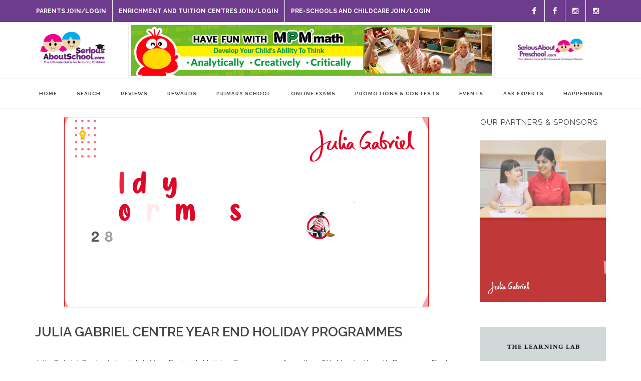

--- FILE ---
content_type: text/html; charset=UTF-8
request_url: https://seriousaboutschool.com/events/julia-gabriel-centre-year-end-holiday-programmes
body_size: 61653
content:
<!DOCTYPE html>
<html dir="ltr" lang="en-US">

<head>

	<meta http-equiv="content-type" content="text/html; charset=utf-8" />
	<title>Julia Gabriel Centre Year End Holiday Programmes | Serious About School</title>
	<meta name="title" content="Julia Gabriel Centre Year End Holiday Programmes | Serious About School">
	<meta name="description" content="This November and December, join Julia Gabriel Centre&#039;s year end school holiday programmes and experience the energy, joy, creativity and care of their educators and programmes!">
	<!-- for Facebook -->
	<meta property="og:site_name" content="Serious About School">
	<meta property="og:type" content="website" />
	<meta property="og:url" content="https://seriousaboutschool.com/events/julia-gabriel-centre-year-end-holiday-programmes" />
	<meta property="og:title" content="Julia Gabriel Centre Year End Holiday Programmes" />
	<meta property="og:image" content="https://seriousaboutschool.com/uploads/events/KzDpybnpCKezLqTnUb7knyS8hLzMLJtG.gif" />
	<meta property="og:description" content="This November and December, join Julia Gabriel Centre&#039;s year end school holiday programmes and experience the energy, joy, creativity and care of their educators and programmes!" />

	<!-- Stylesheets
	============================================= -->
	<link
		href="https://fonts.googleapis.com/css?family=Lato:300,400,400i,700|Raleway:300,400,500,600,700|Crete+Round:400i"
		rel="stylesheet" type="text/css" />
	<link rel="stylesheet" href="https://seriousaboutschool.com/theme/canvas/css/bootstrap.css" type="text/css" />
	<link rel="stylesheet" href="https://seriousaboutschool.com/theme/canvas/style.css" type="text/css" />
	<link rel="stylesheet" href="https://seriousaboutschool.com/theme/canvas/css/dark.css" type="text/css" />
	<link rel="stylesheet" href="https://seriousaboutschool.com/theme/canvas/css/font-icons.css" type="text/css" />
	<link rel="stylesheet" href="https://seriousaboutschool.com/theme/canvas/css/animate.css" type="text/css" />
	<link rel="stylesheet" href="https://seriousaboutschool.com/theme/canvas/css/magnific-popup.css" type="text/css" />

	<link rel="stylesheet" href="https://seriousaboutschool.com/theme/canvas/css/responsive.css" type="text/css" />
	<meta name="viewport" content="width=device-width, initial-scale=1" />
	<link rel="apple-touch-icon" sizes="180x180" href="https://seriousaboutschool.com/assets/images/apple-touch-icon.png">
	<link rel="icon" type="image/png" sizes="32x32" href="https://seriousaboutschool.com/assets/images/favicon-32x32.png">
	<link rel="icon" type="image/png" sizes="16x16" href="https://seriousaboutschool.com/assets/images/favicon-16x16.png">
	<link rel="manifest" href="https://seriousaboutschool.com/assets/images/site.webmanifest">
	<link rel="mask-icon" href="https://seriousaboutschool.com/assets/images/safari-pinned-tab.svg" color="#5bbad5">
	<meta name="msapplication-TileColor" content="#603cba">
	<meta name="theme-color" content="#ffffff">

	<!-- Here goes your colors.css
	============================================= -->
	<link rel="stylesheet" href="https://seriousaboutschool.com/theme/canvas/css/colors.css" type="text/css" />

	<!-- Here goes your custom.css
	============================================= -->
	<link rel="stylesheet" href="/css/custom.css?id=3eb4d2841acf05320932" type="text/css" />

	<style>
	</style>
	<!-- Google Tag Manager -->
<script>(function(w,d,s,l,i){w[l]=w[l]||[];w[l].push({'gtm.start':
new Date().getTime(),event:'gtm.js'});var f=d.getElementsByTagName(s)[0],
j=d.createElement(s),dl=l!='dataLayer'?'&l='+l:'';j.async=true;j.src=
'https://www.googletagmanager.com/gtm.js?id='+i+dl;f.parentNode.insertBefore(j,f);
})(window,document,'script','dataLayer','GTM-K2RVSF');</script>
<!-- End Google Tag Manager -->


<script>
    (function(i,s,o,g,r,a,m){i['GoogleAnalyticsObject']=r;i[r]=i[r]||function(){
	  (i[r].q=i[r].q||[]).push(arguments)},i[r].l=1*new Date();a=s.createElement(o),
	  m=s.getElementsByTagName(o)[0];a.async=1;a.src=g;m.parentNode.insertBefore(a,m)
	  })(window,document,'script','//www.google-analytics.com/analytics.js','ga');

	  ga('create', 'UA-58838452-1', 'auto');
	  ga('send', 'pageview');

</script>
<!-- Global site tag (gtag.js) - Google Ads: 967443751 -->
<script async src="https://www.googletagmanager.com/gtag/js?id=AW-967443751"></script>
<script>
  window.dataLayer = window.dataLayer || [];
  function gtag(){dataLayer.push(arguments);}
  gtag('js', new Date());

  gtag('config', 'AW-967443751');
</script>
<script>
    (function() {
	  var _fbq = window._fbq || (window._fbq = []);
	  if (!_fbq.loaded) {
	    var fbds = document.createElement('script');
	    fbds.async = true;
	    fbds.src = '//connect.facebook.net/en_US/fbds.js';
	    var s = document.getElementsByTagName('script')[0];
	    s.parentNode.insertBefore(fbds, s);
	    _fbq.loaded = true;
	  }
	  _fbq.push(['addPixelId', '1421821254777978']);
	})();
	window._fbq = window._fbq || [];
	window._fbq.push(['track', 'PixelInitialized', {}]);
</script>
<noscript><img height="1" width="1" alt="" style="display:none"
        src="https://www.facebook.com/tr?id=1421821254777978&amp;ev=PixelInitialized" /></noscript></head>

<body class="stretched">

	<!-- Document Wrapper
	============================================= -->
	<div id="wrapper" class="clearfix">

		<!-- Top Bar
		============================================= -->
		<div id="top-bar">

			<div class="container clearfix">

    <div class="col_half nobottommargin">

        <!-- Top Links
        ============================================= -->

        <div class="top-links">
                        <ul>
                <li style="margin-left: -50px;"><a href="https://seriousaboutschool.com/member/login">Parents Join/Login</a></li>
                <li><a href="https://seriousaboutschool.com/centre/login">Enrichment and Tuition Centres Join/Login</a></li>
                <li><a href="https://seriousaboutschool.com/school/login">Pre-Schools and Childcare Join/Login</a></li>

            </ul>
                                </div><!-- .top-links end -->

    </div>

    <div class="col_half right col_last nobottommargin">

        <!-- Top Social
        ============================================= -->
       
        <div id="top-social">
            <ul>
                
                                 <li><a href="https://www.facebook.com/SeriousAboutPreschool/" target="_blank"
                        class="si-facebook"><span class="ts-icon"><i class="icon-facebook"></i></span><span
                            class="ts-text">FB School</span></a>
                </li>
                                 <li><a href="https://www.facebook.com/SeriousAboutPrimarySchool/" target="_blank"
                        class="si-facebook"><span class="ts-icon"><i class="icon-facebook"></i></span><span
                            class="ts-text">FB Primary School</span></a>
                </li>
                                 <li><a href="https://www.instagram.com/seriousaboutschool" target="_blank"
                        class="si-facebook"><span class="ts-icon"><i class="icon-instagram2"></i></span><span
                            class="ts-text">IG School</span></a>
                </li>
                                 <li><a href="https://www.instagram.com/seriousaboutprimaryschool" target="_blank"
                        class="si-facebook"><span class="ts-icon"><i class="icon-instagram2"></i></span><span
                            class="ts-text">IG Primary School</span></a>
                </li>
                            </ul>
        </div><!-- #top-social end -->

    </div>

</div>
		</div><!-- #top-bar end -->

		<!-- Header
============================================= -->
<header id="header" class="sticky-style-2">

    <div class="container clearfix" id="containerMobile" style="display: flex; justify-content:space-between">

        <!-- Logo
        ============================================= -->
        <div id="logo">
            <a href="/" class="standard-logo"><img src="https://seriousaboutschool.com/theme/canvas/images/logo_new.png"
                    alt="Canvas Logo"></a>
            <a href="/" class="retina-logo"><img src="https://seriousaboutschool.com/theme/canvas/images/logo_new.png"
                    alt="Canvas Logo"></a>
        </div><!-- #logo end -->

        <div class="top-advert">
            <div class="mcenter">
    <div class="carousel slide ad-banner" id="top_banner" data-ride="carousel"
        data-interval="60000">
        <div class="carousel-inner" role="listbox">
                        
            <div class="carousel-item ">
                <a target="_blank" href="https://trial.chengzhu.edu.sg"
                 onClick="dataLayer.push({
                        'event': 'banner_click',
                        'eventCategory': 'banner',
                        'eventAction': 'click',
                        'eventLabel': 'Chengzhu Mandarin Centre Paid Trial Sep 2025 HH'
                    });">
                    <img class="img-responsive"
                        src="https://seriousaboutschool.com/uploads/ads/new/g3YZMIt5XEmkEL0el4iqe52MUvXjQBgA.gif" alt="..." />
                </a>

            </div>
            
            <div class="carousel-item active">
                <a target="_blank" href="https://sg.mpmmath.com/"
                 onClick="dataLayer.push({
                        'event': 'banner_click',
                        'eventCategory': 'banner',
                        'eventAction': 'click',
                        'eventLabel': 'MPM Math Homepage Top Banner'
                    });">
                    <img class="img-responsive"
                        src="https://seriousaboutschool.com/uploads/ads/new/4a5efebd6037bb05043159fb5195a5d9.jpg" alt="..." />
                </a>

            </div>
            
            <div class="carousel-item ">
                <a target="_blank" href="https://trial.juliagabriel.com/"
                 onClick="dataLayer.push({
                        'event': 'banner_click',
                        'eventCategory': 'banner',
                        'eventAction': 'click',
                        'eventLabel': 'Julia Gabriel Centre Paid Trial 2025 Q4 HH'
                    });">
                    <img class="img-responsive"
                        src="https://seriousaboutschool.com/uploads/ads/new/SLAc061cw7tAjh18Ql4ayFcsEPrs3yqZ.gif" alt="..." />
                </a>

            </div>
                    </div>
    </div>
</div>
 
        </div>

         <div id="logo" class="secondLogo">
            <a href="/" class="standard-logo"><img src="https://seriousaboutschool.com/theme/canvas/images/logo_new_backup.png"
                    alt="Canvas Logo" style="height: 80px; margin-top: 15px;"></a>
            <a href="/" class="retina-logo"><img src="https://seriousaboutschool.com/theme/canvas/images/logo_new_backup.png"
                    alt="Canvas Logo" style="height: 80px; margin-top: 15px;"></a>
        </div><!-- #logo end -->

    </div>

    <div id="header-wrap">

        <!-- Primary Navigation
============================================= -->
<nav id="primary-menu" class="style-2">

    <div class="container clearfix">

        <div id="primary-menu-trigger"><i class="icon-reorder"></i></div>

        <ul class="menu-space-between">
            <li class="""><a href="/"> <div>Home
    </div>
    </a>
    </li>
    <li class=""><a href="/search">
            <div>Search</div>
        </a></li>
    <li class=""><a href="/parents-reviews">
            <div>Reviews</div>
        </a></li>
    <li class=""><a href="/rewards">
            <div>Rewards</div>
        </a></li>
    
    <li class="sub-menu "><a href="/primaryschool">
            <div>Primary School</div>
        </a>
        <ul class="px-3">
                        <li><a href="https://seriousaboutschool.com/primaryschool/how-to-score-in-your-childs-english-oral-exam">
                    <div class="text-capitalize">How to Score in Your Child&#039;s English Oral Exam?</div>
                </a></li>
                        <li><a href="https://seriousaboutschool.com/primaryschool/how-to-score-in-your-childs-chinese-oral-exam">
                    <div class="text-capitalize">How to Score in your child&#039;s Chinese Oral Exam</div>
                </a></li>
                        <li><a href="https://seriousaboutschool.com/primaryschool/free-exam-papers-to-download">
                    <div class="text-capitalize">Free Exam Papers To Download</div>
                </a></li>
                        <li><a href="https://seriousaboutschool.com/primaryschool/how-primary-1-balloting-works">
                    <div class="text-capitalize">How Primary 1 Balloting Works</div>
                </a></li>
                        <li><a href="https://seriousaboutschool.com/primaryschool/importance-of-staying-1km-from-primary-school-in-p1-registration">
                    <div class="text-capitalize">Importance of Staying 1km from Primary School in P1 Registration</div>
                </a></li>
                    </ul>
    </li>
    <li class=""><a href="/onlineexams">
            <div>Online Exams</div>
        </a></li>
    <li class=""><a href="/promotions-contests">
            <div>Promotions & Contests</div>
        </a></li>
    <li class="sub-menu "><a href="/events">
            <div>Events</div>
        </a>
        <ul class="px-3">
                        <li><a href="https://seriousaboutschool.com/events/elfa-preschool-november-open-house-celebrate-grandparents-day">
                    <div class="text-capitalize">ELFA Preschool November Open House - Celebrate Grandparents&#039; Day</div>
                </a></li>
                        <li><a href="https://seriousaboutschool.com/events/start-2026-with-confidence-at-julia-gabriel-centre">
                    <div class="text-capitalize">Start 2026 with Confidence at Julia Gabriel Centre!</div>
                </a></li>
                        <li><a href="https://seriousaboutschool.com/events/step-into-2026-with-strong-mandarin-skills-at-chengzhu-mandarin-centre">
                    <div class="text-capitalize">Step into 2026 with Strong Mandarin Skills at Chengzhu Mandarin Centre!</div>
                </a></li>
                        <li><a href="https://seriousaboutschool.com/events/chattering-kids-chinese-oral-and-composition-online-classes-for-secondary-school-students">
                    <div class="text-capitalize">Chattering Kids Chinese Oral and Composition Online Classes for Secondary School Students</div>
                </a></li>
                    </ul>
    </li>
    <li class="sub-menu "><a href="/ask-the-experts">
            <div>Ask Experts</div>
        </a>
        <ul class="px-3">
                        <li><a href="https://seriousaboutschool.com/ask-the-experts/full-day-or-half-day-childcare-in-singapore">
                    <div class="text-capitalize">Full Day or Half Day Childcare in Singapore?</div>
                </a></li>
                        <li><a href="https://seriousaboutschool.com/ask-the-experts/guide-to-choosing-a-preschool-for-your-child">
                    <div class="text-capitalize">Guide to Choosing a Preschool for your Child</div>
                </a></li>
                        <li><a href="https://seriousaboutschool.com/ask-the-experts/does-my-child-have-speech-delay">
                    <div class="text-capitalize">Does My Child Have Speech Delay?</div>
                </a></li>
                        <li><a href="https://seriousaboutschool.com/ask-the-experts/encourage-learning-chinese-for-kids">
                    <div class="text-capitalize">Encourage Learning Chinese for Kids</div>
                </a></li>
                        <li><a href="https://seriousaboutschool.com/ask-the-experts/is-my-child-prepared-for-primary-school-and-meeting-learning-milestones">
                    <div class="text-capitalize">Is my child prepared for primary school and meeting learning milestones?</div>
                </a></li>
                    </ul>
    </li>
    <li class="sub-menu "><a href="/happenings">
            <div>Happenings</div>
        </a>
        <ul class="px-3">
                                <li><a href="https://seriousaboutschool.com/happenings/popular-choice-award-2025">
                            <div class="text-capitalize">Popular Choice Award 2025</div>
                        </a></li>
                                        <li><a href="https://seriousaboutschool.com/happenings/step-into-2026-with-strong-mandarin-skills-at-chengzhu-mandarin-centre">
                            <div class="text-capitalize">Step into 2026 with Strong Mandarin Skills at Chengzhu Mandarin Centre!</div>
                        </a></li>
                                        <li><a href="https://seriousaboutschool.com/happenings/start-2026-with-confidence-at-julia-gabriel-centre">
                            <div class="text-capitalize">Start 2026 with Confidence at Julia Gabriel Centre!</div>
                        </a></li>
                                        <li><a href="https://seriousaboutschool.com/happenings/thrive-august-2025-open-week">
                            <div class="text-capitalize">Thrive August 2025 Open Week</div>
                        </a></li>
                                        <li><a href="https://seriousaboutschool.com/happenings/julia-gabriel-preschool-august-2025-open-week">
                            <div class="text-capitalize">Julia Gabriel Preschool August 2025 Open Week</div>
                        </a></li>
                            </ul>
    </li>

    </ul>

    <ul class="mobile-primary-menu">
        <li class=""><a href="/">
                <div>Home</div>
            </a>
        </li>
        <li><a href="/search">
                <div>Search</div>
            </a></li>
        <li><a href="/parents-reviews">
                <div>Reviews</div>
            </a></li>
        <li><a href="/rewards">
                <div>Rewards</div>
            </a></li>
        <li><a href="/primaryschool">
                <div>Primary School</div>
            </a>
        </li>
        <li><a href="/onlineexams">
                <div>Online Exams</div>
            </a></li>
        <li><a href="/promotions-contests">
                <div>Promotions & Contests</div>
            </a></li>
        <li><a href="/events">
                <div>Events</div>
            </a>
        </li>
        <li><a href="/ask-the-experts">
                <div>Ask Experts</div>
            </a>
        </li>
        <li><a href="/happenings">
                <div>Happenings</div>
            </a>
        </li>
                <li><a href="https://seriousaboutschool.com/member/login">Parents Join/Login</a></li>
        <li><a href="https://seriousaboutschool.com/centre/login">Enrichment and Tuition Centres Join/Login</a></li>
        <li><a href="https://seriousaboutschool.com/centre/login">Pre-Schools and Childcare Join/Login</a></li>
                    </ul>

    <!-- Top Search
        ============================================= -->
    

    </div>

</nav><!-- #primary-menu end --> 

    </div>

</header><!-- #header end -->
		<!-- Content
		============================================= -->
		<section id="content">
			<div class="content-wrap">

				<div class="container clearfix">

					<!-- Post Content
					============================================= -->
					<div class="postcontent nobottommargin clearfix">

						<div class="single-post nobottommargin">

							<!-- Single Post
							============================================= -->
							<div class="entry clearfix">

								<!-- Entry Image
								============================================= -->
								<div class="entry-image image_happening_detail">
																											<span>
										<img src="https://seriousaboutschool.com/theme/canvas/images/old/badge-yellow.png" width="20px"
											alt="preschool singapore expert"></img>
									</span>
																		<a href="#"><img src="https://seriousaboutschool.com/uploads/events/KzDpybnpCKezLqTnUb7knyS8hLzMLJtG.gif" alt="preschool singapore expert"
											class="image_happening_detail"></a>
								</div><!-- .entry-image end -->


								<!-- Entry Title
								============================================= -->
								<div class="entry-title">
									<h1 class="f-2 t600 text-uppercase">Julia Gabriel Centre Year End Holiday Programmes</h1>
									<p>Julia Gabriel Centre is back this Year End with Holiday Programmes from the 28th Nov to the 9th Dec 2022. Find out more about their programmes below!</p>
								</div><!-- .entry-title end -->

								<!-- Entry Meta
								============================================= -->
								<ul class="entry-meta clearfix">
									<li><i class="icon-calendar3"></i>
										28 November 2022 -
										09 December 2022</li>
									<li><i class="icon-shop"></i> Julia Gabriel Centre</li>
								</ul><!-- .entry-meta end -->


								<!-- Entry Content
								============================================= -->
								<div class="entry-content notopmargin">

									<p><h2><span style="color:#000000"><strong>Julia Gabriel Centre November and December ​Holiday Programmes</strong></span></h2>
<span style="color:#000000">Discover the best school&nbsp;holiday programmes&nbsp;and&nbsp;holiday workshops&nbsp;from Julia Gabriel Centre this year end!<br />
<br />
<span style="font-size:16px"><strong>Wonderful Winter Playdate (PlayNest)</strong></span><br />
Are you ready for some snowy fun? Come with us to Winter Wonderland, as we explore a host of enticing and stimulating activities including art and craft, songs, puppets and bouncy bubbles! Every interactive task in PlayNest is designed to enable infants to absorb language naturally as they discover and learn within a safe and secure environment. So grab your snow boots and join us as we bring this fanciful snowy celebration to life!<br />
<br />
<strong><u>Details:</u><br />
Age:&nbsp;&nbsp;</strong>6 to 18 months (Adult Accompanied Programme)<br />
<strong>Dates: </strong>28th Nov - 2nd Dec 2022<br />
<strong>Timings &amp; Locations:</strong><br />
<strong>Forum:</strong><br />
9am to 10.30am<br />
11am to 12.30pm<br />
1pm to 2.30pm&nbsp;<br />
<strong>Greenwich V:</strong><br />
2pm to 3.30pm&nbsp;<br />
<strong>Price:&nbsp;</strong>$455+<strong>&nbsp;</strong>GST<br />
<span style="font-size:10px">*10% discount for UOB Credit and Debit Cardmembers<br />
*15% Group Discount for 4 or more children who register at the same time</span><br />
<br />
<span style="font-size:16px"><strong>Winter Wonderland Adventure (PlayClub)</strong></span><br />
Get ready for a spectacular journey through Winter Wonderland bursting with sparkle and cheer! Dance and sing in the snow to your heart&rsquo;s content as our lively educators, along with a host of wintertime characters, whisk you and your child away on a dynamic learning adventure. Enjoy a week of craftwork, drama, stories, music and songs, that will culminate in a magnificent &lsquo;Wintertime&rsquo; performance. As toddlers participate within PlayClub&rsquo;s nurturing and highly engaging environment, they will absorb language naturally and grow increasingly confident to explore independently.<br />
<br />
<strong><u>Details:</u><br />
Age:&nbsp;</strong>18 months to 3 years&nbsp;(Adult Accompanied Programme)<br />
<strong>Dates: </strong>28th Nov - 2nd Dec 2022<br />
<strong>Timings &amp; Locations:</strong><br />
<strong>Forum:</strong><br />
9am to 11am<br />
11.30am to 1.30pm<br />
2pm to 4pm&nbsp;<br />
<strong>Greenwich V:</strong><br />
9am to 11am&nbsp;<br />
2pm to 4pm&nbsp;<br />
<strong>Price:&nbsp;</strong>$485+<strong>&nbsp;</strong>GST<br />
<span style="font-size:10px">*10% discount for UOB Credit and Debit Cardmembers<br />
*15% Group Discount for 4 or more children who register at the same time</span><br />
<br />
<span style="font-size:16px"><strong>Sensational Snowy Celebration </strong></span><span style="font-size:14px"><strong>(PlayNest)&nbsp;</strong></span><br />
Week 2 of our Winter Wonderland celebration will have you bouncing along to a whole new array of amazing creative activities. We will meet a delightful cast of wintry characters as we step into a wondrous world of drama, stories, music, puppets and more, developing social, emotional and cognitive skills in the process. We will end the week with a bang at our fabulous Snowy Show! We hope you will join us for this wonderful holiday experience. Don&rsquo;t forget your scarves!<br />
<br />
<strong><u>Details:</u></strong><br />
<strong>Age:&nbsp;&nbsp;&nbsp;</strong>6 to 18 months (Adult Accompanied Programme)<br />
<strong>Dates: </strong>5th Dec&nbsp;- 9th&nbsp;Dec 2022<br />
<strong>Timings &amp; Locations:</strong><br />
<strong>Forum:</strong><br />
9am to 10am<br />
11.30am to 12.30pm<br />
1pm to 2.30pm&nbsp;<br />
<strong>Greenwich V:</strong><br />
9am to 10am&nbsp;<br />
11am to 12.30pm&nbsp;<br />
<strong>Price:&nbsp;</strong>$455+<strong>&nbsp;</strong>GST<br />
<span style="font-size:10px">*10% discount for UOB Credit and Debit Cardmembers<br />
*15% Group Discount for 4 or more children who register at the same time</span><br />
<br />
<span style="font-size:16px"><strong>Winter Wonderland Escapade (PlayClub)&nbsp;</strong></span><br />
The seasonal merriment continues as carers and toddlers journey through Winter Wonderland with our team of passionate educators. A fresh collection of cuddly characters will join us as we joyfully engage in drama, songs and other exciting activities. Whether continuing the adventure from Week 1 or participating in our PlayClub holiday programmes for the very first time, every toddler will have the chance to develop their autonomy and sense of self in the most creative, encouraging and positive environment. Our wintry escapade will culminate in a fantastic party that is bound to have everyone skipping with glee.<br />
<br />
<strong><u>Details:</u></strong><br />
<strong>Age:&nbsp;&nbsp;</strong>18 months&nbsp;to 3 years (Adult Accompanied Programme)<br />
<strong>Dates: </strong>5th Dec&nbsp;- 9th&nbsp;Dec 2022<br />
<strong>Timings &amp; Venues:</strong><br />
<strong>Forum:</strong><br />
9am to 10.30am<br />
11am to 12.30pm<br />
1pm to 2.30pm&nbsp;<br />
<strong>Greenwich V:</strong><br />
9am to 10.30am&nbsp;<br />
11am to 12.30pm&nbsp;<br />
<strong>Price:&nbsp;</strong>$485+<strong>&nbsp;</strong>GST<br />
<span style="font-size:10px">*10% discount for UOB Credit and Debit Cardmembers</span><br />
<span style="font-size:10px">*15% Group Discount for 4 or more children who register at the same time</span></span>

<p><span style="color:#000000"><strong>Mask Upon A Time (Nursery 1 &amp; 2 camp)&nbsp;</strong><br />
The king of the Land of Fairy Tales loves parties and is planing to hold one this December. Unfortunately, the Royal Mail Man has left for a holiday, leaving the king with many invitations to deliver! Can we help the king organise the most marvellous party ever?<br />
Nursery children are invited to travel through Fairy Tale Land to meet some of their favourite fairy tale characters and help them create dazzling disguises for the King&rsquo;s Ball. Through stories, rhymes, songs, art and craft and magical drama adventures, our young friends will develop initiative and independence as well as build expressive vocabulary and confidence in communication. As they engage imaginatively and creatively within a language-rich environment, the children will prepare their own array of masks which they will use wear as they celebrate the King&rsquo;s Ball.<br />
Come join us for this exciting fairy tale adventure&hellip;&nbsp;<strong>Mask Upon a Time</strong>!</span></p>
<span style="color:#000000"><strong><u>Details:</u></strong><br />
<strong>Age:&nbsp;</strong>&nbsp;3 to 4 years&nbsp;<br />
<strong>Dates:</strong> 28th Nov&nbsp;- 9th&nbsp;Dec 2022<br />
<strong>Timings &amp; Venues:</strong><br />
<strong>Forum:<br />
Week 1 &amp; 2</strong><br />
9am to 11.30am<br />
3pm to 5.30pm<br />
<strong>Greenwich V:<br />
Week 1</strong><br />
9am to 11.30am&nbsp;<br />
<strong>Tampines Mall:</strong><br />
<strong>Week 1&nbsp;</strong><br />
2.30pm to 5pm<br />
<strong>Week 2</strong><br />
10.30am to 1pm<br />
2pm to 4.30pm<br />
<strong>Price:</strong>&nbsp;$500+&nbsp;GST<br />
<span style="font-size:10px">*10% discount for UOB Credit and Debit Cardmembers</span><br />
<span style="font-size:10px">*15% Group Discount for 4 or more children who register at the same time</span></span>

<p><span style="color:#000000"><span style="font-size:16px"><strong>Marvellous Mask Parade (Kindergarden 1 &amp; 2 Camp)&nbsp;</strong></span></span></p>
<span style="color:#000000"> Oh no! All the residents of Tumble Town have lost their emotions and expressions! Devious Devon has stolen the four Masks of Emotion and left everyone without their feelings!<br />
Luckily, Mayor Merry knows what to do. The only way to recover the town&rsquo;s emotions is to travel the world, find the four masks and defeat Devious Devon. Then, Tumble Town will rejoice with a Mask Parade! Time is of the essence though! We are frantically seeking some courageous adventurers to aid Mayor Merry. Do you have what it takes?<br />
Then join us on this exhilarating journey through drama adventures, interactive stories and poems, and fun activities as we design and create our own magical masks. Embark on a language-rich experience culminating in a joyous Mask Parade for all the townsfolk on the final day.<br />
Reserve your spot for this intrepid expedition to save Tumble Town. Together, let&rsquo;s bring the&nbsp;Marvellous Mask Parade&nbsp;to life on the final day of our adventure.<br />
<br />
<strong><u>Details:</u></strong><br />
<strong>Age:&nbsp;</strong>&nbsp;5 to 6 years&nbsp;<br />
<strong>Dates: </strong>28th Nov&nbsp;- 9th&nbsp;Dec 2022<br />
<strong>Timings &amp; Venues:</strong><br />
<strong>Forum:<br />
Week 1 &amp; 2</strong><br />
9am to 11.30am<br />
3pm to 5.30pm<br />
<strong>Greenwich V:<br />
Week 2</strong><br />
1.30pm to 4pm&nbsp;<br />
<strong>Tampines Mall:<br />
Week 1&nbsp;</strong><br />
10.30am to 1pm<br />
2.30pm to 5pm<br />
<strong>Week 2</strong><br />
10.30am to 1pm<br />
<strong>Price:&nbsp;</strong>$500+<strong>&nbsp;</strong>GST<br />
<span style="font-size:10px">*10% discount for UOB Credit and Debit Cardmembers<br />
*15% Group Discount for 4 or more children who register at the same time</span></span>

<p><span style="color:#000000"><span style="font-size:16px"><strong>Unmasked (Primary 1 to 3 Camp)&nbsp;</strong></span></span></p>
<span style="color:#000000"> Masks have existed as a part of world cultures for centuries. Used to honour, disguise and protect they can be found in dance, theatre, festivals, rituals and many other forms of entertainment.<br />
Historian, Peyton Sinclair, is about to retire and produce his final documentary for the History Channel on&nbsp;Notflex. Join Peyton&rsquo;s team to unravel the truth behind various masks as you enjoy a host of drama activities inspired by stories, poems and reports. As budding journalists and historians you will create your own masks and prepare a journal of your discoveries, while collaborating on a &lsquo;live&rsquo; version of the documentary for the final day of the camp.<br />
We look forward to your company as we reveal an array of masks and produce an unforgettable and educational documentary for all&hellip;<strong>Unmasked!<br />
<br />
<u>Details:</u></strong><br />
<strong>Age:&nbsp;</strong>&nbsp;7 to 9 years&nbsp;<br />
<strong>Dates: </strong>28th Nov&nbsp;- 9th&nbsp;Dec 2022<br />
<strong>Timings &amp; Venues:</strong><br />
<strong>Forum:<br />
Week 1&nbsp;</strong><br />
9am to 12pm<br />
<strong>Week 2</strong><br />
9am to 12pm<br />
2pm to 5pm<br />
<strong>Tampines Mall:<br />
Week 1&nbsp;</strong><br />
10.30am to 1.30pm<br />
<strong>Week 2</strong><br />
2m to 5pm<br />
<strong>Price:&nbsp;</strong>$590+<strong>&nbsp;</strong>GST<br />
<span style="font-size:10px">*10% discount for UOB Credit and Debit Cardmembers<br />
*15% Group Discount for 4 or more children who register at the same time</span></span>

<p><span style="color:#000000"><span style="font-size:16px"><strong>Mastering The Mind (Primary 1 to 3 Camp)&nbsp;</strong></span></span></p>
<span style="color:#000000"> Mindfulness has been a part of Julia Gabriel Education for many years. It is clear that mindful practices provide young school children with numerous benefits, including self-awareness, strategies for increased focus and attention, a stronger sense of wellbeing, as well as the confidence to express their feelings and emotions.<br />
This December, help your child master the following:</span>

<ul>
	<li><span style="color:#000000">develop a deeper sense of self-awareness and positive self-image</span></li>
	<li><span style="color:#000000">develop a sense of self-appreciation and self-acceptance</span></li>
	<li><span style="color:#000000">explore and understand the 24 character strengths (according to the VIA Inventory of Strengths)</span></li>
	<li><span style="color:#000000">understand how to self-reflect and observe thoughts, feelings and physical sensations</span></li>
	<li><span style="color:#000000">explore the value of kindness and teamwork</span></li>
	<li><span style="color:#000000">develop an awareness and appreciation of others</span></li>
	<li><span style="color:#000000">understand the meaning of and develop a Growth Mindset</span></li>
	<li><span style="color:#000000">enable children to cope during stressful times and face challenges positively</span></li>
</ul>
<span style="color:#000000"> Each day students will explore, individually and in groups, activities including drama games, role play, design challenges, problem solving, discussions, sharing stories and journaling. As they progress, students will acquire a number of techniques that will help them develop mindful breathing and emotional literacy, enabling them to engage positively in their learning during the camp and beyond.<br />
This December, we invite early primary students to take a moment to breathe, centre themselves and understand how they can navigate their primary school journey with a greater sense of calm and confidence.<br />
<br />
<strong><u>Details:</u></strong><br />
<strong>Age:&nbsp;</strong>&nbsp;7 to 9 years&nbsp;<br />
<strong>Dates: </strong>28th Nov&nbsp;- 2nd Dec 2022<br />
<strong>Timings &amp; Venues:</strong><br />
<strong>Forum:</strong><br />
2pm to 5pm<br />
<strong>Price:&nbsp;</strong>$590+<strong>&nbsp;</strong>GST<br />
<span style="font-size:10px">*10% discount for UOB Credit and Debit Cardmembers<br />
*15% Group Discount for 4 or more children who register at the same time</span></span>

<p><span style="color:#000000"><span style="font-size:16px"><strong>Agree to Disagree - A Debate Programme For Novice Debaters (Primary 4 to 6 Camp)&nbsp;</strong></span></span></p>
<span style="color:#000000"> Debating is often referred to as the highest form of speech, and for many people it is also one of the most enjoyable. It has been used throughout history for testing argumentation, formulating legislation and the pursuit of truth. Dive into the world of debate with us during this 5-day holiday programme. Participants will develop their ability to communicate persuasively through role play, presentation exercises, exploration of issues and both formal and informal debates.<br />
<br />
<strong>The programme will enable students to:</strong></span>

<ul>
	<li><span style="color:#000000">Look at and consider issues of interest from different points of view</span></li>
	<li><span style="color:#000000">Structure and develop debate arguments</span></li>
	<li><span style="color:#000000">Develop their public speaking skills and ability to deliver an argument to an audience with confidence</span></li>
	<li><span style="color:#000000">Develop their ability to speak persuasively</span></li>
</ul>
<span style="color:#000000"> <strong>Participants will develop the following skills:</strong></span>

<ul>
	<li><span style="color:#000000"><strong>Language Skills</strong><br />
	Using persuasive language effectively</span></li>
	<li><span style="color:#000000"><strong>Argumentations Skills</strong><br />
	Structuring an argument as part of a persuasive case</span></li>
	<li><span style="color:#000000"><strong>Presentation Skills</strong><br />
	Confidence in planning and presenting structured speeches</span></li>
</ul>
<span style="color:#000000"> <strong><u>Details:</u></strong><br />
<strong>Age:&nbsp;</strong>&nbsp;10 to 12 years&nbsp;<br />
<strong>Dates: </strong>28th Nov&nbsp;- 2nd Dec 2022<br />
<strong>Timings &amp; Venues:</strong><br />
<strong>Forum:</strong><br />
2pm to 5pm<br />
<strong>Price:&nbsp;</strong>$590+<strong>&nbsp;</strong>GST<br />
<span style="font-size:10px">*10% discount for UOB Credit and Debit Cardmembers<br />
*15% Group Discount for 4 or more children who register at the same time</span></span></p>

									<div class="title-block">
										<h5><span>Location:</span></h5>
										<span>Julia Gabriel Centre @ Forum, Greenwich V &amp; Tampines Mall</span>
									</div>

									<div class="title-block">
										<h5><span>Website URL:</span></h5>
										<span><a href="https://www.juliagabriel.com/programmes/holiday-programmes/"
												target="_blank">https://www.juliagabriel.com/programmes/holiday-programmes/</a></span>
									</div>


									<!-- Post Single - Share
									============================================= -->
									<div class="row mt-4">
										<div class="col-md-2">
											<span class="font-weight-bold">Share this Post:</span>

										</div>
										<div class="col-md-2 pl-0 ml-0">
											<input type="hidden" value="julia-gabriel-centre-year-end-holiday-programmes" id="idHappening">
											<input type="hidden" value="Julia Gabriel Centre Year End Holiday Programmes" id="titleHappening">
											<a href="https://www.facebook.com/sharer/sharer.php?u=https://seriousaboutschool.com/events/julia-gabriel-centre-year-end-holiday-programmes"
												onClick="return fbs_click(400, 300)" target="_blank"
												class="social-icon si-borderless si-facebook">
												
												<i class="icon-facebook"></i>
												<i class="icon-facebook"></i>
											</a>
											<button id="btn_tw" class="social-icon si-borderless si-twitter">
												<i class="icon-twitter"></i>
												<i class="icon-twitter"></i>
											</button>
										</div>
									</div>
									<!-- Post Single - Share End -->

								</div>
							</div><!-- .entry end -->

						</div>


					</div><!-- .postcontent end -->

					<!-- Sidebar
					============================================= -->
					<div class="sidebar nobottommargin col_last clearfix">
						<div class="sidebar-widgets-wrap">

							<div class="widget clearfix">
								<h4>Our Partners & Sponsors </h4>
																<div class="mcenter">

									<div class="carousel slide" id="sidebar_mini_banner_1" data-ride="carousel">
										<div class="carousel-inner" role="listbox">
																																	<div
												class="carousel-item ">
												<a target="_blank" href="https://sg.mpmmath.com/"
													onClick="ga('send', 'event', { eventCategory: 'banner', eventAction: 'click', eventLabel: 'MPM Math Banner CR'});">
													<img class="img-responsive bottommargin"
														src="/uploads/ads/new/517a6c04fb844cabeee959c172d75400.jpg"
														alt="preschool singapore expert" />
												</a>
											</div>
																						<div
												class="carousel-item ">
												<a target="_blank" href="https://www.myjuniormaths.com/"
													onClick="ga('send', 'event', { eventCategory: 'banner', eventAction: 'click', eventLabel: 'My Junior Math CR'});">
													<img class="img-responsive bottommargin"
														src="/uploads/ads/new/tX93hEteGmvuA3a4ljK1fze950eN5fIc.png"
														alt="preschool singapore expert" />
												</a>
											</div>
																						<div
												class="carousel-item active">
												<a target="_blank" href="https://trial.juliagabriel.com"
													onClick="ga('send', 'event', { eventCategory: 'banner', eventAction: 'click', eventLabel: 'Julia Gabriel Centre Paid Trial Q4 2025 CR'});">
													<img class="img-responsive bottommargin"
														src="/uploads/ads/new/bS55fXe73w2Dc0F2eX00mKNLsTAejZ6C.gif"
														alt="preschool singapore expert" />
												</a>
											</div>
																					</div>
									</div>
								</div>
								
																<div class="mcenter">

									<div class="carousel slide" id="sidebar_mini_banner_2" data-ride="carousel">
										<div class="carousel-inner" role="listbox">
																																	<div
												class="carousel-item ">
												<a target="_blank" href="https://trial.chengzhu.edu.sg/"
													onClick="ga('send', 'event', { eventCategory: 'banner', eventAction: 'click', eventLabel: 'Chengzhu Mandarin Centre Paid Trial Sep 25 CR'});">
													<img class="img-responsive bottommargin"
														src="/uploads/ads/new/ew2Kfc7sYkYGcFKZHNvqLfPkyvuZDeFT.gif"
														alt="preschool singapore expert" />
												</a>
											</div>
																						<div
												class="carousel-item ">
												<a target="_blank" href="https://sg.mpmmath.com/"
													onClick="ga('send', 'event', { eventCategory: 'banner', eventAction: 'click', eventLabel: 'Jelic Banner CR'});">
													<img class="img-responsive bottommargin"
														src="/uploads/ads/new/311f8c53267141f52a8eda134525a627.jpg"
														alt="preschool singapore expert" />
												</a>
											</div>
																						<div
												class="carousel-item active">
												<a target="_blank" href="https://thelearninglab.com.sg/info/class-registration?utm_source=partnerships_tll_22lgp1reg_website_sap_category-banner"
													onClick="ga('send', 'event', { eventCategory: 'banner', eventAction: 'click', eventLabel: 'TLL Power up for P1 Aug 2022 CR'});">
													<img class="img-responsive bottommargin"
														src="/uploads/ads/new/EzrHL5RgfKx02GbOHREzi4CJH3mve704.gif"
														alt="preschool singapore expert" />
												</a>
											</div>
																					</div>
									</div>
								</div>
								
																<div class="mcenter">

									<div class="carousel slide" id="sidebar_mini_banner_3" data-ride="carousel">
										<div class="carousel-inner" role="listbox">
																																</div>
									</div>
								</div>
								
																<div class="mcenter">

									<div class="carousel slide" id="sidebar_mini_banner_4" data-ride="carousel">
										<div class="carousel-inner" role="listbox">
																																</div>
									</div>
								</div>
								
																<div class="mcenter">

									<div class="carousel slide" id="sidebar_mini_banner_5" data-ride="carousel">
										<div class="carousel-inner" role="listbox">
																																	<div
												class="carousel-item ">
												<a target="_blank" href="https://sghousings.wixsite.com/homenschool"
													onClick="ga('send', 'event', { eventCategory: 'banner', eventAction: 'click', eventLabel: 'Home And School'});">
													<img class="img-responsive bottommargin"
														src="/uploads/ads/new/OPzhiVN6axqr14gv6v5xURJeju0EOZXN.png"
														alt="preschool singapore expert" />
												</a>
											</div>
																						<div
												class="carousel-item active">
												<a target="_blank" href="https://sg.mpmmath.com/"
													onClick="ga('send', 'event', { eventCategory: 'banner', eventAction: 'click', eventLabel: 'MPM Math Banner CR'});">
													<img class="img-responsive bottommargin"
														src="/uploads/ads/new/517a6c04fb844cabeee959c172d75400.jpg"
														alt="preschool singapore expert" />
												</a>
											</div>
																						<div
												class="carousel-item ">
												<a target="_blank" href="https://trial.chengzhu.edu.sg/"
													onClick="ga('send', 'event', { eventCategory: 'banner', eventAction: 'click', eventLabel: 'Chengzhu Mandarin Centre Paid Trial Sep 25 CR'});">
													<img class="img-responsive bottommargin"
														src="/uploads/ads/new/ew2Kfc7sYkYGcFKZHNvqLfPkyvuZDeFT.gif"
														alt="preschool singapore expert" />
												</a>
											</div>
																						<div
												class="carousel-item ">
												<a target="_blank" href="https://www.myjuniormaths.com/"
													onClick="ga('send', 'event', { eventCategory: 'banner', eventAction: 'click', eventLabel: 'My Junior Math CR'});">
													<img class="img-responsive bottommargin"
														src="/uploads/ads/new/tX93hEteGmvuA3a4ljK1fze950eN5fIc.png"
														alt="preschool singapore expert" />
												</a>
											</div>
																						<div
												class="carousel-item ">
												<a target="_blank" href="https://sg.mpmmath.com/"
													onClick="ga('send', 'event', { eventCategory: 'banner', eventAction: 'click', eventLabel: 'Jelic Banner CR'});">
													<img class="img-responsive bottommargin"
														src="/uploads/ads/new/311f8c53267141f52a8eda134525a627.jpg"
														alt="preschool singapore expert" />
												</a>
											</div>
																						<div
												class="carousel-item ">
												<a target="_blank" href="https://seriousaboutschool.com/happenings/popular-choice-award-2025"
													onClick="ga('send', 'event', { eventCategory: 'banner', eventAction: 'click', eventLabel: 'Serious About School Popular Choice Award 2025 CR'});">
													<img class="img-responsive bottommargin"
														src="/uploads/ads/new/nC4dOifG3KK4xFTYBeWco4yUv63soDHK.png"
														alt="preschool singapore expert" />
												</a>
											</div>
																						<div
												class="carousel-item ">
												<a target="_blank" href="https://trial.juliagabriel.com"
													onClick="ga('send', 'event', { eventCategory: 'banner', eventAction: 'click', eventLabel: 'Julia Gabriel Centre Paid Trial Q4 2025 CR'});">
													<img class="img-responsive bottommargin"
														src="/uploads/ads/new/bS55fXe73w2Dc0F2eX00mKNLsTAejZ6C.gif"
														alt="preschool singapore expert" />
												</a>
											</div>
																					</div>
									</div>
								</div>
								
																<div class="mcenter">

									<div class="carousel slide" id="sidebar_mini_banner_6" data-ride="carousel">
										<div class="carousel-inner" role="listbox">
																																	<div
												class="carousel-item ">
												<a target="_blank" href="https://sghousings.wixsite.com/homenschool"
													onClick="ga('send', 'event', { eventCategory: 'banner', eventAction: 'click', eventLabel: 'Home And School'});">
													<img class="img-responsive bottommargin"
														src="/uploads/ads/new/OPzhiVN6axqr14gv6v5xURJeju0EOZXN.png"
														alt="preschool singapore expert" />
												</a>
											</div>
																						<div
												class="carousel-item active">
												<a target="_blank" href="https://www.seriousaboutpreschool.com/member/login"
													onClick="ga('send', 'event', { eventCategory: 'banner', eventAction: 'click', eventLabel: 'DF Signup RE Rect'});">
													<img class="img-responsive bottommargin"
														src="/uploads/ads/new/38dcb496615ac5f752970cbc8bcdc58b.jpg"
														alt="preschool singapore expert" />
												</a>
											</div>
																						<div
												class="carousel-item ">
												<a target="_blank" href="https://www.seriousaboutpreschool.com/search"
													onClick="ga('send', 'event', { eventCategory: 'banner', eventAction: 'click', eventLabel: 'DF Search HP Rect'});">
													<img class="img-responsive bottommargin"
														src="/uploads/ads/new/ff77eecfa28c5b5bf71ecf24114a579f.jpg"
														alt="preschool singapore expert" />
												</a>
											</div>
																					</div>
									</div>
								</div>
								
									<div id="subscriber" class="widget subscribe-widget clearfix">

										<h4 class="highlight-me">Subscribe For Latest Offers</h4>
										<h5>Subscribe to Our Newsletter to get Important News, Amazing Offers &amp;
											Inside Scoops:</h5>
										<form action="#" class="notopmargin nobottommargin">
											<div class="input-group divcenter">
												<input type="text" class="form-control" placeholder="Enter your Email"
													required="">
												<div class="input-group-append">
													<button class="btn btn-success" type="submit"><i
															class="icon-email2"></i></button>
												</div>
											</div>
										</form>
									</div>
							</div>

						</div>

					</div><!-- .sidebar end -->



				</div>

			</div>

		</section><!-- #content end -->

		<!-- Footer
        ============================================= -->
		<!-- Footer
============================================= -->
<footer id="footer" class="dark">

    <div class="container">

        <!-- Footer Widgets
        ============================================= -->
        <div class="footer-widgets-wrap clearfix row">

            <div class="col-md-3">
                <div class="clearfix">

                    <h4 class="mb-1 mt-2 text-capitalize">Be In The Know</h4>
                    <p class="mb-2">Subscribe to our free newsletter and be in the know!</p>
                    <form id="subscribeForm" action="https://seriousaboutschool.com/api/subscribe" method="POST"
                        class="notopmargin nobottommargin">
                        <input type="hidden" name="_token" value="9S5bKUXHjbd49b2QoGCYPCOms6TNpKTv3xE3UmIw">                        <div class="input-group divcenter">
                            <input class="form-control" placeholder="Enter your email" required="required" name="email"
                                type="email">
                            <div class="input-group-append">
                                <button class="btn btn-primary" type="submit"><i class="icon-email2"></i></button>
                            </div>
                        </div>
                    </form>
                    <small id="subscribe-message"></small>
                </div>
            </div>

            <div class="col-md-6">

                <div class="widget clearfix title-block">
                    
                
                <h4><a href="/about-us">About Us</a></h4>
                <p>Serious About School is a One-Stop Advisory Website and network of alliance platforms dedicated to help parents find preschools, enrichment classes, child care centres, tuition centres and holiday classes for their children's in Singapore.</p>
                
            </div>

        </div>

        <div class="col-md-3">
            <div class="row col-mb-50">
                <div class="col-lg-12">
                    <div class="widget clearfix">
                        <h4 class="mb-1 mt-2 text-capitalize">Explore More</h4>
                        <div class="row">
                            <div class="col-6">
                                <div class="spost clearfix">
                                    <a target="_blank" href="/contact-us">Contact Us</a>
                                </div>
                                <div class="spost clearfix">
                                    <a href="/advertise-with-us">Advertise with Us</a>
                                </div>
                                <div class="spost clearfix">
                                    <a href="/help">Help</a>
                                </div>
                            </div>

                            <div class="col-6">
                                <div class="spost clearfix">
                                    <a href="/terms-and-conditions">Terms & Conditions</a>
                                </div>
                                <div class="spost clearfix">
                                    <a href="/privacy-policy">Privacy Policy</a>
                                </div>
                            </div>
                        </div>
                    </div>
                </div>

                <div class="col-lg-12" style="margin-top: 10px;">
                    <div class="widget clearfix" style="margin-bottom: -20px;">

                        <div class="row">
                            <div class="col-2 col-md-12 col-lg-2 clearfix mb-1">
                                <a href="https://www.facebook.com/SeriousAboutPreschool/" target="_blank" class="social-icon si-dark si-colored si-facebook mb-0" data-toggle="tooltip" data-placement="top" title="" data-original-title="Serious About Preschool" style="margin-right: 10px;">
                                    <i class="icon-facebook"></i>
                                    <i class="icon-facebook"></i>
                                </a>
                            </div>
                            <div class="col-2 col-md-12 col-lg-2 clearfix">
                                <a href="https://www.instagram.com/seriousaboutschool/" target="_blank" class="social-icon si-dark si-colored si-instagram mb-0" data-toggle="tooltip" data-placement="top" title="" data-original-title="Serious About Preschool" style="margin-right: 10px;">
                                    <i class="icon-instagram"></i>
                                    <i class="icon-instagram"></i>
                                </a>
                            </div>
                            <div class="col-2 col-md-12 col-lg-2 clearfix">
                                <a href="https://www.youtube.com/c/SeriousAboutSchool" target="_blank" class="social-icon si-dark si-colored si-youtube mb-0" data-toggle="tooltip" data-placement="top" title="" data-original-title="Serious About School" style="margin-right: 10px;">
                                    <i class="icon-youtube"></i>
                                    <i class="icon-youtube"></i>
                                </a>
                            </div>

                            <div class="col-2 col-md-12 col-lg-2 clearfix">
                                <a href="https://www.facebook.com/SeriousAboutPrimarySchool/" target="_blank" class="social-icon si-dark si-colored si-facebook mb-0" data-toggle="tooltip" data-placement="top" title="" data-original-title="Serious About School" style="margin-right: 10px;">
                                    <i class="icon-facebook"></i>
                                    <i class="icon-facebook"></i>
                                </a>
                            </div>
                            <div class="col-2 col-md-12 col-lg-2 clearfix">
                                <a href="https://www.instagram.com/seriousaboutprimaryschool" target="_blank" class="social-icon si-dark si-colored si-instagram mb-0" data-toggle="tooltip" data-placement="top" title="" data-original-title="Serious About School" style="margin-right: 10px;">
                                    <i class="icon-instagram"></i>
                                    <i class="icon-instagram"></i>
                                </a>
                            </div>
                            <div class="col-2 col-md-12 col-lg-2 clearfix">
                                <a href="https://t.me/SeriousAboutPreschool" target="_blank" class="social-icon si-dark si-colored si-telegram mb-0" data-toggle="tooltip" data-placement="top" title="" data-original-title="Serious About Preschool" style="margin-right: 10px;">
                                    <i class="icon-telegram"></i>
                                    <i class="icon-telegram"></i>
                                </a>
                            </div>
                        </div>

                    </div>
                </div>
            </div>

        </div>


    </div><!-- .footer-widgets-wrap end -->

    </div>

    <!-- Copyrights
    ============================================= -->
    <div id="copyrights">

        <div class="container clearfix">

            <div class="col_full nobottommargin center">
                A member of 20Eleven Pte Ltd. Copyright &copy; 2025 All rights reserved.
            </div>
            <div class="d-flex justify-content-center align-items-center mt-2">
                <div class="show-mobile">
                    <a href="https://www.facebook.com/SeriousAboutPreschool" target="_blank"
                        class="social-icon si-dark si-medium si-facebook">
                        <i class="icon-facebook"></i>
                        <i class="icon-facebook"></i>
                    </a>
                    <a href="https://www.instagram.com/seriousaboutpreschool/" target="_blank"
                        class="social-icon si-dark si-medium si-instagram">
                        <i class="icon-instagram"></i>
                        <i class="icon-instagram"></i>
                    </a>
                </div>

            </div>





        </div>

    </div><!-- #copyrights end -->

</footer><!-- #footer end -->
		<!-- #footer end -->

	</div><!-- #wrapper end -->

	<!-- Go To Top
	============================================= -->
	<div id="gotoTop" class="icon-angle-up"></div>

	<!-- External JavaScripts
	============================================= -->
	<script src="https://seriousaboutschool.com/theme/canvas/js/jquery.js"></script>
	<script src="https://seriousaboutschool.com/theme/canvas/js/plugins.js"></script>

	<!-- Footer Scripts
	============================================= -->
	<script src="https://seriousaboutschool.com/theme/canvas/js/functions.js"></script>
	<script src="https://seriousaboutschool.com/js/reset.js"></script>

	<script type="text/javascript">
		$(document).ready(function() {
		var URL = 'https://seriousaboutschool.com/events/:slug';
		URL = URL.replace(':slug', $('#idHappening').val());
		var TEXT = $('#titleHappening').val();
		document.getElementById('btn_tw').addEventListener('click', function(){
			window.open('http://twitter.com/share?url='+ URL +'&text='+ TEXT, 'sharer', 'toolbar=0,status=0,width=626,height=436');
		});

		$(".youtube-fancybox").fancybox({
            helpers: {
                media: true,
                overlay: {
                locked: false
                }
            },
            youtube: {
                autoplay: 1,
                mute: 0,
                rel:0,
                showinfo : 0,
                enablejsapi:1
            }
        });
	});
	function fbs_click(width, height) {
		//var url = 'https://seriousaboutschool.com/happenings/:slug';
		//url = url.replace(':slug', document.getElementById(idHappening));

		var leftPosition, topPosition;
		//Allow for borders.
		leftPosition = (window.screen.width / 2) - ((width / 2) + 10);
		//Allow for title and status bars.
		topPosition = (window.screen.height / 2) - ((height / 2) + 50);
		var windowFeatures = "status=no,height=" + height + ",width=" + width + ",resizable=yes,left=" + leftPosition + ",top=" + topPosition + ",screenX=" + leftPosition + ",screenY=" + topPosition + ",toolbar=no,menubar=no,scrollbars=no,location=no,directories=no";
		u=location.href;
		t=document.title;
		window.open('https://www.facebook.com/sharer.php?u='+encodeURIComponent(u)+'&t='+encodeURIComponent(t),'sharer', windowFeatures);
		return false;
	}
	</script>

	<script type="text/javascript">
    $(document).ready(function() {
    $("#subscribeForm").submit(function(e) {
            
            e.preventDefault();
            
            var form = $(this);
            var url = form.attr('action');

            console.log('submitting subscribe');
            
            $.ajax({
            type: "POST",
            url: url,
            data: form.serialize(),
            success: function(data)
            {
                e.preventDefault();
                console.log('success');
                $("#subscribe-message").text("Successfully subscribed");
                //document.getElementById("subscribe-message").innerHTML = "Successfully subscribed";
            },
            error: function(data)
            {
                e.preventDefault();
                console.log('fail');
                $("#subscribe-message").text("Fail to subscribe");
                //document.getElementById("subscribe-message").innerHTML = "Fail to subscribed";
            }
            });
            
            
            });
        });   
</script>
</body>

</html>

--- FILE ---
content_type: text/css
request_url: https://seriousaboutschool.com/css/custom.css?id=3eb4d2841acf05320932
body_size: 27873
content:
/* ----------------------------------------------------------------
	Custom CSS

	Add all your Custom Styled CSS here for New Styles or
	Overwriting Default Theme Styles for Better Handling Updates
-----------------------------------------------------------------*/
#top-bar {
  background-color: #6e3c8c;
}

.top-links li>a {
  color: white;
}

#top-social li a {
  float: none;
  width: 40px;
  font-weight: bold;
  color: white;
  -webkit-transition: color 0.3s ease-in-out, background-color 0.3s ease-in-out,
    width 0.3s ease-in-out;
  -o-transition: color 0.3s ease-in-out, background-color 0.3s ease-in-out,
    width 0.3s ease-in-out;
  transition: color 0.3s ease-in-out, background-color 0.3s ease-in-out,
    width 0.3s ease-in-out;
}

#logo img {
  display: block;
  max-width: 100%;
  padding: 10px;
}

@media (min-width: 468px) {
  .col-sm-6 {
    width: 50%;
  }
}

@media (min-width: 992px) {
  .col-md-4 {
    width: 33.33333333%;
  }
}

.mleft15 {
  margin-left: 0px !important;
  padding-left: 25px;
}

.event-thumbnail {}

.form-control {
  font-size: 10px !important;
}

.event-thumbnail img {
  display: block;
  margin: auto;
  max-height: 400px;
}

.event-page-header {
  background: url('../images/old/events_header.png');
  /* background-position: bottom center; */
  background-repeat: no-repeat;
  background-size: 100%;
  height: 95px;
  text-transform: uppercase;
  letter-spacing: 4px;
  padding-top: 40px;
  text-align: center;
}

@media (max-width: 767px) {
  .event-thumbnail img {
    width: 100%;
  }

  .mleft15 {
    padding-left: 15px !important;
  }

  .event-page-header {
    height: 63px !important;
    padding-top: 17px !important;
    background-size: 150% !important;
  }

  .event-page-header h4 {
    font-size: 12px !important;
    padding: 0px 20px;
  }
}

@media (max-width: 375px) {
  .event-page-header {
    height: 63px !important;
    padding-top: 24px !important;
    background-size: 150% !important;
  }

  .event-page-header h4 {
    font-size: 10px !important;
    padding: 0px 10px;
  }
}

.puple-title {
  color: #672481;
  white-space: initial;
}

.text-purple {
  color: #672481;
  white-space: initial;
}

.puple-title span {
  text-align: center;
}

.font-white {
  color: #fff;
}

.cs-font-permarker {
  font-family: 'Permanent Marker', cursive;
}

.content-box {
  background: #f6f6f6;
}

.content-box .item {}

.content-box .item>div {
  position: relative;
}

.row.content-box .item>div {
  min-height: 450px;
  background: url('../img/shadow.png');
  background-position: bottom center;
  background-repeat: no-repeat;
  background-size: 100%;
}

.content-box .item .content {
  background: #fff;
  position: absolute;
  width: 100%;
}

.content-box .item .content-image span.event-label {
  background: #b47ace;
  font-size: 13px;
  font-weight: bold;
  text-align: center;
}

.content-box .item .content-image .date,
.content-box .item .btn-detail {
  background: #fb6d63;
}

.content-box .item.yellow .content-image .date,
.content-box .item.yellow .btn-detail {
  background: #ffcc00;
}

.content-box .item.yellow .content {
  /*border: 3px solid #ffcc00;*/
  padding: 5px 5px 0px 5px;
  -webkit-box-shadow: inset 0px 5px 0px 5px #ffcc00;
  -moz-box-shadow: inset 0px 5px 0px 5px #ffcc00;
  box-shadow: inset 0px 5px 0px 5px #ffcc00;
}

.content-box .item .tag {
  margin-bottom: 15px;
}

.content-box .item .tag span.item {
  padding: 5px;
  color: #fff;
  background: #fa6d64;
}

.content-box .item.visibled:nth-child(3n + 1) {
  /*clear: both;*/
}

.content-box .item .content-image {
  position: relative;
}

.content-box .item .content-image img {
  max-width: 100%;
}

.content-box .item .content-image>img {
  height: 130px;
}

.content-box .item .content-image span {
  position: absolute;
}

.content-box .item .content-image span.event-label {
  padding: 2px 10px;
  color: #fff;
}

.content-box .item .content-image span {
  right: 0px;
  min-width: 120px;
}

.content-box .item .content-image span:nth-child(1) {
  left: 10px;
}

.content-box .item .content-image span:nth-child(1),
.content-box .item .content-image span:nth-child(2) {
  top: 10px;
}

.content-box .item .content-image span:nth-child(3) {
  top: 40px;
}

.content-box .item .content-image span:nth-child(4) {
  top: 70px;
}

.content-box .item .content-image .main-image {
  position: absolute;
  width: 50px;
  bottom: 20px;
  left: 20px;
  background: #fff;
}

.content-box .item .content-image .main-image img {
  width: 100%;
}

.content-box .item .content-image .date {
  position: absolute;
  right: 10px;
  bottom: -25px;
  width: 70px;
  height: 70px;
  border: 3px solid white;
  border-radius: 70px;
  text-transform: uppercase;
  text-align: center;
  color: #fff;
  font-size: 12px;
  padding-top: 15px;
  font-weight: bold;
}

.content-box .item .main-content {
  padding: 25px 15px 0 15px;
}

.content-box .item .main-content .event-title {
  overflow: hidden;
  height: 50px;
  font-size: 18px;
  color: #000;
  font-weight: bold;
  word-wrap: break-word;
}

.content-box .item .main-content .event-title.content-open {
  height: auto;
}

.content-box .item .btn-detail {
  color: #fff;
  text-align: center;
  display: block;
  padding: 10px 3px;
  font-weight: bold;
  cursor: pointer;
}

#wysiwyg img {
  max-width: 100% !important;
  height: auto !important;
  /*margin: auto;*/
}

.content-box .item .event-by {
  font-size: 12px;
}

.content-box .item .event-date {
  color: #d9534f;
}

.content-box .item .content-hidden {}

.content-box .item .content-hidden>div {
  padding: 15px;
  background: #fff;
}

.content-box .item .content-hidden+.btn-detail .fa {
  -ms-transform: rotate(0deg);
  /* IE 9 */
  -webkit-transform: rotate(0deg);
  /* Chrome, Safari, Opera */
  transform: rotate(0deg);

  transition-property: all;
  transition-duration: 0.7s;
  transition-timing-function: cubic-bezier(0, 0.5, 1);
}

.content-box .item .content-hidden.content-close+.btn-detail .fa {
  -ms-transform: rotate(-180deg);
  /* IE 9 */
  -webkit-transform: rotate(-180deg);
  /* Chrome, Safari, Opera */
  transform: rotate(-180deg);
}

.view-content .content-box .item .content-image>img {
  height: auto !important;
}

.view-content .content-box .item .content-image .main-image {
  position: absolute;
  width: 100px;
}

.event-pagination a,
.event-pagination strong {
  margin: auto 5px;
}

.event-pagination a {
  color: #fff !important;
  padding: 5px 10px !important;
  background: #672481 !important;
}

.event-pagination a.disabled {
  visibility: hidden;
}

.promo a {
  word-wrap: break-word;
}

.clients-grid li a img {
  width: 300px;
  height: 100px;
}

#primary-menu ul li>a {
  display: block;
  line-height: 22px;
  padding: 47px 6px;
  color: #444;
  font-weight: bold;
  font-size: 12px;
  letter-spacing: 1px;
  text-transform: uppercase;
  font-family: 'Raleway', sans-serif;
  -webkit-transition: margin 0.4s ease, padding 0.4s ease;
  -o-transition: margin 0.4s ease, padding 0.4s ease;
  transition: margin 0.4s ease, padding 0.4s ease;
}

.small-thumbs .entry-title h2,
.ievent .entry-title h2 {
  font-size: 14px;
  font-weight: 600;
}

.entry {
  position: relative;
  margin: 0 0 10px;
}

.content-wrap {
  position: relative;
  padding: 1rem 0;
}

.spost,
.mpost {
  margin-top: 5px;
  padding-top: 5px;
  border-top: 1px dashed #e5e5e5;
}

.entry:after {
  content: '';
  position: relative;
  height: 2px;
  margin-top: 10px;
}

.toggle .togglet i {
  position: absolute;
  top: 0;
  left: 3px;
  width: 16px;
  text-align: center;
  font-size: 16px;
  line-height: 40px;
}

.small-thumbs .entry-image-happening,
.ievent .entry-image-happening {
  float: left;
  width: 340px;
  margin: 0 30px 0 0;
}

.small-thumbs .entry-image-event,
.ievent .entry-image-event {
  float: left;
  width: 275px;
  margin: 0 30px 0 0;
}

.events .entry-image-event .entry-date-event,
.ievent .entry-image.entry-date {
  position: absolute;
  top: 25px;
  left: 25px;
  background-color: rgba(0, 0, 0, 0.7);
  color: #fff;
  text-shadow: 1px 1px 1px rgba(0, 0, 0, 0.2);
  width: 80px;
  height: 64px;
  text-align: center;
  padding-top: 9px;
  font-size: 26px;
  line-height: 1;
}

.events .entry-image-event .entry-date-event span,
.ievent .entry-image .entry-date span {
  display: block;
  font-size: 12px;
  margin-top: 7px;
}

#footer .footer-widgets-wrap {
  position: relative;
  padding: 20px 0;
}

#footer.dark,
.dark #footer {
  background-color: #6e3c8c;
  color: #ccc;
  border-top-color: rgba(0, 0, 0, 0.2);
}

.dark #copyrights {
  background-color: rgba(0, 0, 0, 0.1);
  color: rgba(255, 255, 255, 0.5);
  text-shadow: 1px 1px 1px rgba(0, 0, 0, 0.1);
}

.portfolio-item .portfolio-image,
.portfolio-item .portfolio-image a,
.portfolio-item .portfolio-image img {
  display: block;
  width: 100%;
  height: 150px;
}

.btn {
  padding: 0.175rem 0.75rem;
}

.bottommargin-xs {
  margin-bottom: 10px;
}

.topmargin-xs {
  margin-top: 10px;
}

.btn-purple {
  color: #fff;
  background-color: #672481;
  border-color: #672481;
}

.btn-file {
  color: #fff;
  background-color: #672481;
  border-color: #672481;
}

.form-check-label {
  font-weight: 400;
}

.hidden {
  display: none !important;
}

.input-group-text {
  padding: 0.105rem 0.75rem;
}

.calendar-input {
  background-color: #ffffff !important;
  opacity: 1;
}

.form-control:focus {
  border-color: #672481;
  /* box-shadow: 0 0 0 0.1rem rgba(9, 12, 10, 0.25); */
}

.bg-purple {
  background-color: #672481;
  color: #ffffff;
}

.badge-announcement {
  color: #212529;
  background-color: #fcb405;
}

.badge-event {
  color: #212529;
  background-color: #fa4eff;
}

.badge-feature {
  color: #212529;
  background-color: #fa6816;
}

.bg-wide {
  width: 100%;
}

.header-purple {
  background-color: #b47ace;
  color: #f6f6f6;
}

.mcenter {
  margin: 0 auto;
}

.img-responsive {
  max-width: 100%;
}

#top_banner.carousel img {
  height: 101px;
  width: 720px;
  margin: 0 auto;
}

.carousel-item {
  position: relative;
  display: none;
  float: none;
}

.carousel .item {
  height: 90px;
}

.small-badge {
  width: 21px;
  height: 24px;
}

a.custom-card,
a.custom-card:hover {
  color: inherit;
}

.spost .entry-image-home-happen,
.spost .entry-image-home-happen a,
.spost .entry-image-home-happen img,
.spost .entry-image-home-happen i {
  width: 150px;
  height: 100px;
}

.spost .entry-image-home-happen,
.mpost .entry-image-home-happen {
  float: left;
  margin: 0 15px 0 0;
  text-align: center;
}

.entry-image-home-happen,
.entry-image-home-happen>a,
.entry-image-home-happen .slide a,
.entry-image-home-happen img {
  display: block;
  position: relative;
  width: 100%;
  height: auto;
}

.search-bg {
  background: -webkit-linear-gradient(rgb(60, 27, 76), rgba(111, 92, 98, 0.8)),
    url('/theme/canvas/images/old/sap_review.jpg');
  background-size: cover;
  border-radius: 15px;
}

.entry-image span:nth-child(1) {
  position: absolute !important;
  top: 25px !important;
  left: 25px !important;
  z-index: 2 !important;
}

/* .datepicker table tr td span {
    display: block;
    width: 23%;
    height: 54px;
    line-height: 54px;
    float: left;
    margin: 1%;
    cursor: pointer;
    -webkit-border-radius: 4px;
    -moz-border-radius: 4px;
    border-radius: 4px; */
/* envent calendar */

/* end event calendar */

.purple-card-content {
  color: #672481;
  font-weight: 500;
}

.photo-header {
  background: url('../images/old/athlete.png') no-repeat center top;
  height: 128px;
  width: 86px;
  margin-left: 747px;
}

.photo-baker {
  position: relative;
  bottom: -1px;
  left: 53px;
  width: 108px;
  height: 195px;
  background: url('../images/old/chef.png') no-repeat center top;
}

.purple-badge {
  background: url('../images/old/badge-purple.png') no-repeat center top;
  width: 18px;
  height: 20px;
  display: block;
  float: left;
  margin-right: 5px;
  background-size: 100%;
}

.compare th {
  background-color: #eff1e3;
  color: #2d2e29;
  font-weight: normal;
  width: 25%;
}

.modal-padding {
  --padding: 10px;
  float: left;
  padding: var(--padding);
  border: 0px solid black;

  box-shadow: inset 0 0 0 var(--padding) lightGreen;
}

.compare th,
.compare td {
  border-right: 1px solid #dddddd;
  border-bottom: 1px solid #dddddd;
  padding: 15px;
  font-size: 15px;
  vertical-align: top;
  position: relative;
  width: 25%;
}

.logos {
  text-align: center;
}

.border-sponsor {
  border: 3px solid;
  border-color: #ffc107;
}

.col-xs-10_1,
.col-sm-10_1,
.col-md-10_1,
.col-lg-10_1,
.col-xs-10_2,
.col-sm-10_2,
.col-md-10_2,
.col-lg-10_2,
.col-xs-10_3,
.col-sm-10_3,
.col-md-10_3,
.col-lg-10_3,
.col-xs-10_4,
.col-sm-10_4,
.col-md-10_4,
.col-lg-10_4,
.col-xs-10_5,
.col-sm-10_5,
.col-md-10_5,
.col-lg-10_5,
.col-xs-10_6,
.col-sm-10_6,
.col-md-10_6,
.col-lg-10_6,
.col-xs-10_7,
.col-sm-10_7,
.col-md-10_7,
.col-lg-10_7,
.col-xs-10_8,
.col-sm-10_8,
.col-md-10_8,
.col-lg-10_8,
.col-xs-10_9,
.col-sm-10_9,
.col-md-10_9,
.col-lg-10_9 {
  margin: 15px;
  /* float: left; */
  display: inline-block;
  vertical-align: top;
}

#content {
  width: 100% !important;
}

@media (max-width: 575.98px) {

  .container,
  #header.full-header .container,
  .container-fullwidth {
    width: 100% !important;
    padding-left: 10px !important;
    padding-right: 10px !important;
  }
}

@media (max-width: 991.98px) {

  #header-trigger,
  .top-advert,
  .header-extras {
    display: block;
  }
}

@media (max-width: 575.98px) {
  #top_banner.carousel img {
    height: auto;
    width: 100%;
    margin: 0 auto;
  }

  #sliderSearch {
    padding-right: 15px !important;
    padding-left: 15px !important;
  }
}

.card-horizontal {
  display: flex;
  flex: 1 1 auto;
}

.owl-carousel .owl-stage {
  padding: 0px 0;
}

.menu-space-between {
  display: flex;
  align-items: stretch;
  /* Default */
  justify-content: space-between;
  width: 100%;
  margin: 0;
  padding: 0;
}

@media screen and (max-width: 991px) {
  #top-bar {
    visibility: hidden;
    clear: both;
    float: left;
    margin: 10px auto 5px 20px;
    width: 28%;
    display: none;
  }
}

.owl-carousel .owl-dots .owl-dot {
  display: inline-block;
  zoom: 1;
  width: 8px;
  height: 8px;
  margin: 5px 4px 0 4px;
  opacity: 0.5;
  border-radius: 50%;
  transition: all 0.3s ease;
}

.tab-container-search {
  position: relative;
  padding: 18px 0 0;
}

p,
pre,
ul,
ol,
dl,
dd,
blockquote,
address,
table,
fieldset,
form {
  margin-bottom: 0px;
}

.show-mobile {
  display: none !important;
}

@media screen and (max-width: 531px) {
  #containerMobile {
    display: flex;
    flex-flow: column;
  }

  .alertBadge {
    display: flex;
    justify-content: center;
  }

  .announceText {
    text-align: center;
  }

  .announceText a {
    color: #62207e;
  }

  #header.sticky-style-2 #header-wrap,
  #header.sticky-style-3 #header-wrap {
    min-height: 0px;
  }

  .top-advert {
    order: 2;
  }

  #logo {
    order: 1;
  }

  #logo.secondLogo {
    display: none;
  }

  .card-title_home {
    font-size: 12px;
  }
}

#logo {
  position: relative;
  float: left;
  font-family: 'Raleway', sans-serif;
  font-size: 36px;
  line-height: 100%;
  margin-right: 0px;
}

#logo.secondLogo {
  position: relative;
  float: left;
  font-family: 'Raleway', sans-serif;
  font-size: 36px;
  line-height: 100%;
  margin-right: 0px;
}

.finger {
  cursor: pointer !important;
}

.mouse {
  cursor: default;
}

#header.sticky-style-2 {
  height: 172px;
}

#header.sticky-header:not(.static-sticky).sticky-style-2,
#header.sticky-header:not(.static-sticky).sticky-style-3 {
  height: 172px;
}

#summernote h2 {
  font-size: 16px;
}

.img-center {
  display: block;
  margin-left: auto;
  margin-right: auto;
  width: 100%;
}

.image_fade_happening {
  object-fit: cover !important;
  width: 308px;
  height: 143px;
}

.image_fade_home {
  object-fit: cover !important;
  height: 120px !important;
  width: 256px !important;
}

.image_fade_event {
  object-fit: cover;
  height: 120px;
  width: 100%;
}

.image_fade_event_container {
  width: 243px;
  height: 136px;
}

.card-img-top {
  object-fit: contain;
  height: 287px;
  width: 100%;
}

.img_home_slider {
  object-fit: cover;
  height: 100%;
  width: 100%;
}

.youtube-fancybox {
  display: block;
  position: relative;
}

.youtube-fancybox:before {
  content: '';
  position: absolute;
  width: 100%;
  left: 0;
  height: 100%;
  background: url('/theme/canvas/images/youtube_play_button.png') no-repeat;
  background-position: center center;
  background-size: 10%;
  z-index: 1;
}

.youtube-fancybox:hover:before {
  opacity: 0.95;
  /*background-color: rgba(0,0,0,0.2);*/
}

#content p {
  line-height: 1.6;
  font-size: 16px;
  font-weight: 400;
  margin-block-start: 1em;
  margin-block-end: 1em;
  margin-inline-start: 0px;
  margin-inline-end: 0px;
}

#content img {
  object-fit: contain;
}

.card-text-list {
  font-size: 14px !important;
  line-height: 1.4 !important;
  height: 95px;
  overflow: hidden;
  text-overflow: ellipsis;
}

.card-text-ask-the-expert {
  font-size: 16px !important;
  line-height: 1.4 !important;
  overflow: hidden;
  text-overflow: ellipsis;
}

#map-overlay p {
  line-height: 1.4;
  text-align: justify;
  font-size: 18px;
  font-weight: 400;
}

#map-overlay {
  background-image: url('/theme/canvas/images/old/pencil.jpeg');
  background-repeat: no-repeat;
  background-size: auto;
  background-position: center;
  background-repeat: no-repeat;
  background-size: contain;
}

.entry-content h1,
h2,
h3,
h4,
h5 {
  margin-bottom: 0;
}

h1,
h2,
h3,
h4,
h5 {
  font-weight: 400 !important;
}

h2 {
  font-size: 24px !important;
  font-weight: 600 !important;
}

h3 {
  font-size: 20px !important;
}

h1 {
  font-size: 30px !important;
}

h5 {
  font-size: 15px !important;
  font-weight: 600 !important;
}

.image_happening_detail {
  display: block;
  margin-left: auto;
  margin-right: auto;
  width: 728px !important;
  height: 380px !important;
  object-fit: cover;
}

.tab-nav {
  padding: 0 !important;
}

.flip-card-inner p {
  position: relative;
  font-size: 16px;
  margin-bottom: 0;
  color: rgba(255, 255, 255, 0.7);
  text-align: center !important;
}

.cursor-edit {
  cursor: text !important;
}

.img_view_logo {
  height: 150px !important;
  width: 100%;
  display: block;
  object-fit: contain;
}

#contact-form-overlay p {
  font-family: 'Raleway';
}

body {
  font-family: 'Raleway' !important;
}

.testi-content p {
  margin-bottom: 0;
  font-family: 'Raleway', serif;
  font-style: normal;
  font-weight: 100 !important;
}

.card-text {
  font-size: 16px !important;
  line-height: 1.2 !important;
}

#prize p {
  font-size: 15px;
}

#category_happening li {
  margin-bottom: 0;
}

.reward-picture {
  height: 360px !important;
  width: 750px !important;
  object-fit: contain;
  display: block;
  margin-right: auto;
  margin-left: auto;
}

.home-footer {
  font-size: 12px !important;
}

.text-purple {
  color: #b47ace !important;
}

.fc-title {
  color: #fff !important;
}

#primary-menu ul ul:not(.mega-menu-column),
#primary-menu ul li .mega-menu-content {
  width: 300px;
}

#primary-menu ul ul li>a {
  display: block;
  white-space: nowrap;
  overflow: hidden;
  text-overflow: ellipsis;
}

.flip-card-inner span {
  font-size: 16px;
}

.designation {
  width: 100%;
  height: 1.1em;
  overflow: hidden;
  text-overflow: ellipsis;
}

.entry-meta li {
  font-size: 12px;
}

.entry-date-event {
  position: absolute;
  top: 15px;
  left: 15px;
  background-color: rgba(0, 0, 0, 0.7);
  color: #fff;
  text-shadow: 1px 1px 1px rgba(0, 0, 0, 0.2);
  width: 120px;
  text-align: center;
  padding-top: 9px;
  padding-bottom: 9px;
  font-size: 14px;
  line-height: 1;
}

.mini-box {
  padding-left: 0 !important;
  padding-right: 15px !important;
}

.event-button-container {
  margin-top: auto;
  margin-bottom: auto;
}

#classmarker-reg {
  background: -webkit-linear-gradient(rgb(60, 27, 76), rgba(111, 92, 98, 0.8)),
    url('/theme/canvas/images/old/sap_review.jpg');
  background-size: cover;
  border-radius: 15px;
}

#classmarker-reg h4 {
  color: white;
}

#classmarker-reg label {
  color: white;
}

#classmarker-reg span {
  color: white;
}

#classmarker-reg label {
  margin-bottom: 2px;
  margin-top: 10px;
}

.classmarker-content {
  height: 200px !important;
  overflow: hidden;
  text-overflow: ellipsis;
}

.f-1 {
  font-size: 30px !important;
}

.f-2 {
  font-size: 26px !important;
}

.f-3 {
  font-size: 20px !important;
}

.f-4 {
  font-size: 18px;
}

.f-5 {
  font-size: 15px !important;
}

.f-6 {
  font-size: 12px !important;
}

#page-title.page-title-dark p {
  color: rgba(255, 255, 255, 0.7);
}

#page-title.page-title-center p {
  max-width: 700px;
  margin-left: auto;
  margin-right: auto;
}

#page-title p {
  display: block;
  margin-top: 10px;
  font-weight: 300;
  color: #777;
  font-size: 18px;
}

.image-mode-cover {
  object-fit: cover !important;
}

.image-mode-contain {
  object-fit: contain !important;
}

.login-classmarker {
  min-height: 100%;
  max-height: 100%;
  overflow: hidden;
  text-overflow: ellipsis;
}

.avatar-review {
  height: 60px !important;
  width: 60px !important;
  object-fit: contain !important;
}

#reviews img {
  height: 60px !important;
  width: 60px !important;
  object-fit: contain !important;
}

.image-rewards {
  width: 360px !important;
  height: 172.8px !important;
  object-fit: cover !important;
}

@media (max-width: 767.98px) {

  .postcontent,
  .postcontent.bothsidebar,
  .sidebar,
  .col_full,
  .col_half,
  .col_one_third,
  .col_two_third,
  .col_three_fourth,
  .col_one_fourth,
  .col_one_fifth,
  .col_two_fifth,
  .col_three_fifth,
  .col_four_fifth,
  .col_one_sixth,
  .col_five_sixth {
    margin-bottom: 0px !important;
  }

  #reviews .commentlist {
    padding-left: 0;
  }

  #reward_content p {
    margin-bottom: 0 !important;
  }

  .pricing-box.best-price {
    margin-top: 0;
    margin-right: 10px !important;
    margin-left: 10px !important;
  }

  .button.button-3d {
    font-size: 11px;
    margin-left: 0 !important;
    margin-right: 0 !important;
  }

  .entry-date-event {
    position: relative;
    top: 0;
    left: 0;
    background-color: rgba(0, 0, 0, 0.7);
    color: #fff;
    text-shadow: 1px 1px 1px rgba(0, 0, 0, 0.2);
    width: 120px;
    text-align: center;
    padding-top: 9px;
    padding-bottom: 9px;
    font-size: 14px;
    line-height: 1;
  }

  .footer-logo {
    height: 80px;
    text-align: center;
  }

  .slider-mobile {
    padding-left: 0.25rem !important;
    padding-right: 0.25rem !important;
  }

  .mini-box {
    padding-left: 0 !important;
    padding-right: 0 !important;
  }

  .register-classmarker {
    margin-top: 15px !important;
    margin-bottom: 15px !important;
  }

  .image_fade_happening {
    object-fit: cover !important;
    height: 143px;
    width: 308px;
  }

  .image_happening_detail {
    display: block;
    margin-left: auto;
    margin-right: auto;
    width: 100% !important;
    height: auto !important;
    object-fit: cover;
  }

  ul.tab-nav:not(.tab-nav-lg) li a {
    font-size: 11px !important;
  }

  .hidden-mobile {
    display: none !important;
  }

  .show-mobile {
    display: block !important;
  }

  .card-img-top {
    object-fit: contain;
    width: 100%;
    height: auto;
  }

  .image_fade_home {
    object-fit: cover !important;
    height: 70px !important;
    width: 144px !important;
  }

  .card-title_home {
    font-size: 10px !important;
  }

  .card-body {
    overflow: hidden;
    text-overflow: ellipsis;
  }

  .login-classmarker {
    min-height: auto;
    max-height: 100%;
    overflow: hidden;
    text-overflow: ellipsis;
  }

  .classmarker-content {
    height: 250px !important;
  }

  .f-1 {
    font-size: 30px !important;
  }

  .f-2 {
    font-size: 26px !important;
  }

  .f-3 {
    font-size: 20px !important;
  }

  .f-4 {
    font-size: 18px;
  }

  .f-5 {
    font-size: 15px !important;
  }

  .f-6 {
    font-size: 12px !important;
  }

  h2 {
    font-size: 18px !important;
    font-weight: 600 !important;
  }

  #content img {
    object-fit: contain;
    height: auto !important;
    width: auto !important;
  }

  .mini-box {
    height: auto !important;
  }

  .search-box {
    height: auto !important;
  }

  .avatar-review {
    height: 60px !important;
    width: 60px !important;
    object-fit: contain !important;
  }

  #reviews img {
    height: 60px !important;
    width: 60px !important;
    object-fit: contain !important;
  }
}

p.text-online-exam {
  font-size: 15px !important;
}

/* 
  ##Device = Desktops
  ##Screen = 1281px to higher resolution desktops
*/

@media (min-width: 1281px) {}

/* 
  ##Device = Laptops, Desktops
  ##Screen = B/w 1025px to 1280px
*/

@media (min-width: 1025px) and (max-width: 1280px) {
  #primary-menu ul li>a {
    font-size: 10px;
  }

  #header.sticky-style-2 {
    height: 172px;
  }

  .pricing-title h3 {
    font-size: 15px !important;
  }

  .flip-card-inner span {
    font-size: 13px;
  }
}

/* 
  ##Device = Tablets, Ipads (portrait)
  ##Screen = B/w 768px to 1024px
*/

@media (min-width: 768px) and (max-width: 1023px) {
  #primary-menu ul li>a {
    font-size: 10px;
  }

  #header.sticky-style-2 {
    height: 172px;
  }

  .pricing-title h3 {
    font-size: 15px !important;
  }

  .flip-card-inner span {
    font-size: 13px;
  }

  .hidden-mobile {
    display: none !important;
  }

  .show-mobile {
    display: block !important;
  }

  label {
    font-size: 10px;
  }

  #login p {
    font-size: 12px !important;
  }

  .button {
    font-size: 10px;
  }

  .image-rewards {
    width: 220px !important;
    height: 105.6px !important;
    object-fit: cover !important;
  }

  #logo img {
    object-fit: contain;
    margin-top: 5px;
  }

  #top_banner.carousel img {
    width: 100%;
    height: auto;
    margin-top: 10px;
  }
}

/* 
  ##Device = Tablets, Ipads (landscape)
  ##Screen = B/w 768px to 1024px
*/

@media (min-width: 768px) and (max-width: 1023px) and (orientation: landscape) {
  #primary-menu ul li>a {
    font-size: 10px;
  }

  #header.sticky-style-2 {
    height: 172px;
  }

  .pricing-title h3 {
    font-size: 15px !important;
  }

  .flip-card-inner span {
    font-size: 13px;
  }

  .image-rewards {
    width: 220px !important;
    height: 105.6px !important;
    object-fit: cover !important;
  }
}

/* 
  ##Device = Ipad Pro
  ##Screen = B/w 481px to 767px
*/

@media (min-width: 1024px) and (max-width: 1366px) {
  #primary-menu ul li>a {
    font-size: 10px;
  }

  #header.sticky-style-2 {
    height: 172px;
  }

  .pricing-title h3 {
    font-size: 15px !important;
  }

  .flip-card-inner span {
    font-size: 13px;
  }

  #logo {
    width: 150px;
  }

  #logo img {
    object-fit: contain;
  }

  .image-rewards {
    width: 220px !important;
    height: 105.6px !important;
    object-fit: cover !important;
  }
}

/* 
  ##Device = Ipad Pro Landscape
  ##Screen = B/w 481px to 767px
*/

@media (min-width: 1024px) and (max-width: 1366px) and (orientation: landscape) {
  #primary-menu ul li>a {
    font-size: 10px;
  }

  #header.sticky-style-2 {
    height: 172px;
  }

  .pricing-title h3 {
    font-size: 15px !important;
  }

  .flip-card-inner span {
    font-size: 13px;
  }

  .image-rewards {
    width: 220px !important;
    height: 105.6px !important;
    object-fit: cover !important;
  }
}

/* 
  ##Device = Low Resolution Tablets, Mobiles (Landscape)
  ##Screen = B/w 481px to 767px
*/

@media (min-width: 481px) and (max-width: 767px) {
  .image-rewards {
    width: 220px !important;
    height: 105.6px !important;
    object-fit: cover !important;
  }
}

/* 
  ##Device = Most of the Smartphones Mobiles (Portrait)
  ##Screen = B/w 320px to 479px
*/

@media (min-width: 320px) and (max-width: 480px) {
  .image-rewards {
    width: 220px !important;
    height: 105.6px !important;
    object-fit: cover !important;
  }
}

--- FILE ---
content_type: application/javascript
request_url: https://seriousaboutschool.com/js/reset.js
body_size: 488
content:
localStorage.removeItem('gridCheck');
localStorage.removeItem('school_category');
localStorage.removeItem('search_type');
localStorage.removeItem('age');
localStorage.removeItem('search');
localStorage.removeItem('centre_type');
localStorage.removeItem('centre_name');
localStorage.removeItem('max_fee');
localStorage.removeItem('currentTab');
localStorage.removeItem('postal_code');
localStorage.removeItem('radius');
localStorage.removeItem('area');
localStorage.removeItem('min_fee');
